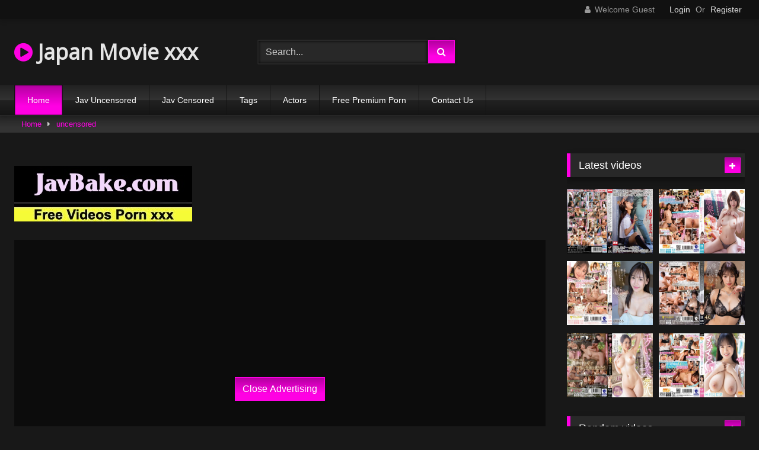

--- FILE ---
content_type: text/html; charset=UTF-8
request_url: https://japanmoviexxx.com/021112-940/
body_size: 14704
content:
<!DOCTYPE html>
<html lang="en-US">
<head>
<meta charset="UTF-8">
<meta content='width=device-width, initial-scale=1.0, maximum-scale=1.0, user-scalable=0' name='viewport' />
<link rel="profile" href="https://gmpg.org/xfn/11">
<!-- Meta Verification -->
<title>[021112-940]My Adorable Pet</title>
<link rel="shortcut icon" href="https://i.imgur.com/prPEkrJ.jpg">
<link rel="canonical" href="https://japanmoviexxx.com/021112-940/" />
<meta property="og:type" content="video.movie" />
<meta property="og:video:url" content="http://japanmoviexxx.com/021112-940/" />
<meta property="og:video:type" content="text/html" /><meta property="og:title" content="[021112-940]My Adorable Pet" />	
<meta property="og:url" content="http://japanmoviexxx.com/021112-940/" />
<meta property="og:site_name" content="[021112-940]My Adorable Pet" />
<meta name="robots" content="index, follow" />
<meta name="googlebot" content="index, follow, max-snippet:-1, max-image-preview:large, max-video-preview:-1" />
<meta name="bingbot" content="index, follow, max-snippet:-1, max-image-preview:large, max-video-preview:-1" />
<meta property="og:locale" content="en_US" />
<meta property="og:type" content="website" />
	<!-- This site is optimized with the Yoast SEO plugin v14.6.1 - https://yoast.com/wordpress/plugins/seo/ -->
	<meta name="twitter:card" content="summary_large_image" />
	<script type="application/ld+json" class="yoast-schema-graph">{"@context":"https://schema.org","@graph":[{"@type":"WebSite","@id":"https://japanmoviexxx.com/#website","url":"https://japanmoviexxx.com/","name":"Jav Movie xxx Full HD","description":"","potentialAction":[{"@type":"SearchAction","target":"https://japanmoviexxx.com/?s={search_term_string}","query-input":"required name=search_term_string"}],"inLanguage":"en-US"},{"@type":"CollectionPage","@id":"https://japanmoviexxx.com/#webpage","url":"https://japanmoviexxx.com/","name":"Jav Movie xxx Full HD","isPartOf":{"@id":"https://japanmoviexxx.com/#website"},"description":"","inLanguage":"en-US"}]}</script>
	<!-- / Yoast SEO plugin. -->

<link rel='stylesheet' id='wpst-style-css'  href='https://japanmoviexxx.com/wp-content/themes/retrotube/main.css?ver=1.3.12' type='text/css' media='all' />
<link rel='dns-prefetch' href='//s.w.org' />
<link rel="alternate" type="application/rss+xml" title="Jav Movie xxx Full HD &raquo; Feed" href="https://japanmoviexxx.com/feed/" />
<link rel="alternate" type="application/rss+xml" title="Jav Movie xxx Full HD &raquo; Comments Feed" href="https://japanmoviexxx.com/comments/feed/" />

	<link rel='stylesheet' id='wp-block-library-css'  href='https://japanmoviexxx.com/wp-includes/css/dist/block-library/style.min.css?ver=5.4.2' type='text/css' media='all' />
<link rel='stylesheet' id='wpst-font-awesome-css'  href='https://stackpath.bootstrapcdn.com/font-awesome/4.7.0/css/font-awesome.min.css' type='text/css' media='all' />
<link rel='stylesheet' id='wpst-style-css'  href='https://japanmoviexxx.com/wp-content/themes/retrotube/style.css?ver=1.3.12' type='text/css' media='all' />
<script type="text/javascript" src="https://japanmoviexxx.com/cdn/jquery-1.10.2.js"></script>
<script type="text/javascript" src="https://japanmoviexxx.com/cdn/jquery-migrate-1.2.1.min.js"></script>
<link rel='https://api.w.org/' href='https://japanmoviexxx.com/wp-json/' />
<link rel="EditURI" type="application/rsd+xml" title="RSD" href="https://japanmoviexxx.com/xmlrpc.php?rsd" />
<link rel="wlwmanifest" type="application/wlwmanifest+xml" href="https://japanmoviexxx.com/wp-includes/wlwmanifest.xml" /> 
<meta name="generator" content="WordPress 5.4.2" />
<meta name="clckd" content="c9c75485ae007311d954305c5b35bc66" /></head>
<body class="post-template-default single single-post single-format-video">

<div id="page">
	<a class="skip-link screen-reader-text" href="#content">Skip to content</a>
	<header id="masthead" class="site-header" role="banner">		
		    <div class="top-bar ">
        <div class="top-bar-content row">
            <div class="social-share">
                            </div>
                            <div class="membership">                                                          
                                            <span class="welcome"><i class="fa fa-user"></i> <span>Welcome Guest</span></span>
                        <span class="login"><a href="#wpst-login">Login</a></span>
                        <span class="or">Or</span>
                        <span class="login"><a href="#wpst-register">Register</a></span>
                                    </div>
                    </div>
    </div>

		
		<div class="site-branding row">
			<div class="logo">
															<h1 class="site-title"><a href="https://japanmoviexxx.com/" rel="home"><i class="fa fa-play-circle"></i> Japan Movie xxx</a></h1>
									
										
			</div>
							<div class="header-search">
      
                    <input class="input-group-field" value="Search..." name="s" id="intext" onFocus="if (this.value == 'Search...') {this.value = '';}" onBlur="if (this.value == '') {this.value = 'Search...';}" type="text" />
                
        <input class="fa-input" type="submit" id="searchsubmit" value="&#xf002;" />        

</div>		
<div class="happy-header">
					<script>
(function(mpuom){
var d = document,
    s = d.createElement('script'),
    l = d.scripts[d.scripts.length - 1];
s.settings = mpuom || {};
s.src = "\/\/emotional-orange.com\/bWXXVKs.dMG\/lF0uYyWkcc\/Eexmc9WufZKU\/lhkyPiTvYE0rOfTLYz4bM_DFYitoNxjUQN5yNhj_gxwWNnwY";
s.async = true;
s.referrerPolicy = 'no-referrer-when-downgrade';
l.parentNode.insertBefore(s, l);
})({})
</script>                    			</div>
				
					</div><!-- .site-branding -->
		
		<nav id="site-navigation" class="main-navigation membership-enabled" role="navigation">
			<div id="head-mobile"></div>
			<div class="button-nav"></div>
			<ul id="menu-main-menu" class="row"><li id="menu-item-12" class="menu-item menu-item-type-custom menu-item-object-custom current-menu-item current_page_item menu-item-home menu-item-12"><a href="https://japanmoviexxx.com" aria-current="page">Home</a></li>
<li class="menu-item menu-item-type-taxonomy menu-item-object-category"><a href="https://japanmoviexxx.com/category/jav-uncensored/">Jav Uncensored</a></li><li class="menu-item menu-item-type-taxonomy menu-item-object-category"><a href="https://japanmoviexxx.com/category/jav-censored/">Jav Censored</a></li><li class="menu-item menu-item-type-taxonomy menu-item-object-category"><a href="https://japanmoviexxx.com/tags/">Tags</a></li><li class="menu-item menu-item-type-taxonomy menu-item-object-category"><a href="https://japanmoviexxx.com/actors/">Actors</a></li><li class="menu-item menu-item-type-post_type menu-item-object-page"><a target="_blank" href="https://pornken.com">Free Premium Porn</a></li>
<li class="menu-item menu-item-type-post_type menu-item-object-page"><a href="https://japanmoviexxx.com/contact-us/">Contact Us</a></li>
</ul>		</nav><!-- #site-navigation -->
		
		<div class="clear"></div>
					</header><!-- #masthead -->
	<div class="breadcrumbs-area"><div class="row"><div id="breadcrumbs"><a href="https://japanmoviexxx.com">Home</a><span class="separator"><i class="fa fa-caret-right"></i></span><a href="https://japanmoviexxx.com/category/uncensored/">uncensored</a></div></div></div>
	
	<div id="content" class="site-content row">

	<div id="primary" class="content-area with-sidebar-right">
		<main id="main" class="site-main with-sidebar-right" role="main">
        
<br /><a href="https://javbake.com"><img src="https://sun9-44.userapi.com/EtLMDGQzAKsXI6acieY_XF6wE5SNQR1li2IvTw/nPhdxJtzLys.jpg" /></a><br /><br /><article id="post" class="post type-post status-publish format-video hentry" itemprop="video" itemscope itemtype="http://schema.org/VideoObject">
	<header class="entry-header">
					
		
<div class="video-player">
    <meta itemprop="name" content="[021112-940]My Adorable Pet" />
            <meta itemprop="description" content="free download [021112-940]My Adorable Pet " />
    <meta itemprop="thumbnailUrl" content="https://n1.1025cdn.sx/uncensored/b/5608_021112-940.jpg" />

            <div class="responsive-player" style="min-height:440px"><div class="adsvideo"><div class="fakeplay">&nbsp; &nbsp; <i class="fa fa-play" aria-hidden="true"></i> &nbsp; &nbsp; <i class='fa fa-volume-up'></i>  &nbsp; &nbsp; 00:00 / 00:00  </div><a href="javascript:;" class="skipads1" id="skipad">Skip Ad</a></div><div id="loadmovies"></div></div>
    
    <!-- Inside video player advertising -->
                            <div class="happy-inside-player">
					<div class="zone-1"></div>
					<button class="close close-text">Close Advertising</button>
				</div>  
</div>
					<div class="happy-under-player"></div>		
		<div class="title-block box-shadow">
			<h1 class="entry-title" itemprop="name">[021112-940]My Adorable Pet</h1>							
			<div id="video-tabs" class="tabs">
				<button class="tab-link active about" data-tab-id="video-about"><i class="fa fa-info-circle"></i> About</button>
									
			</div>
		</div>

		<div class="clear"></div>

	</header><!-- .entry-header -->

	<div class="entry-content">			
				<div class="tab-content">
			<div id="video-about" class="width100">
									<div class="video-description">
													<div class="desc more">
								<p>free download [021112-940]My Adorable Pet </p>
							</div>
											</div>
																	<div id="video-actors">
                                                                    						<i class="fa fa-star"></i> Actors:
						<a class="label" href="https://japanmoviexxx.com/actor/chinami-kawanishi/"><i class="fa fa-star"></i> chinami kawanishi</a>					</div>													<div class="tags">
						<div class="tags-list"><a class="label" href="https://japanmoviexxx.com/tag/kosupre/">kosupre</a><a class="label" href="https://japanmoviexxx.com/tag/series/">series</a><a class="label" href="https://japanmoviexxx.com/tag/original/">original</a><a class="label" href="https://japanmoviexxx.com/tag/jav/">jav</a><a class="label" href="https://japanmoviexxx.com/tag/masterbation/">masterbation</a><a class="label" href="https://japanmoviexxx.com/tag/creampie/">creampie</a><a class="label" href="https://japanmoviexxx.com/tag/vibrator/">vibrator</a><a class="label" href="https://japanmoviexxx.com/category/uncensored/">uncensored</a><a class="label" href="https://japanmoviexxx.com/tag/eatpussy/">eatpussy</a></div>					</div>
							</div>
											
					</div>
	</div><!-- .entry-content -->
    
	<div class="under-video-block">
                                <h2 class="widget-title">Related videos</h2>

            <div>
                
            <article class="thumb-block post type-post status-publish format-video hentry">
                
	<a href="https://japanmoviexxx.com/021112-940/" title="[021112-940]My Adorable Pet">
		<!-- Trailer -->
			<!-- Thumbnail -->
			<div class="post-thumbnail " >
				<img data-src="https://n1.1025cdn.sx/uncensored/b/5608_021112-940.jpg" alt="[021112-940]My Adorable Pet" src="https://i.imgur.com/hUZx1CF.gif">		
																			</div>
		<header class="entry-header">		
			<span>[021112-940]My Adorable Pet</span>
		</header><!-- .entry-header -->
	</a>
</article><!-- #post-## -->
            
            <article class="thumb-block post type-post status-publish format-video hentry">
                
	<a href="https://japanmoviexxx.com/heyzo-0317/" title="[HEYZO-0317]Kawanishi Chinami Morning Make Out with a Cute Schoolmate">
		<!-- Trailer -->
			<!-- Thumbnail -->
			<div class="post-thumbnail " >
				<img data-src="https://n1.1025cdn.sx/uncensored/b/4423_HEYZO-0317.jpg" alt="[HEYZO-0317]Kawanishi Chinami Morning Make Out with a Cute Schoolmate" src="https://i.imgur.com/hUZx1CF.gif">		
																			</div>
		<header class="entry-header">		
			<span>[HEYZO-0317]Kawanishi Chinami Morning Make Out with a Cute Schoolmate</span>
		</header><!-- .entry-header -->
	</a>
</article><!-- #post-## -->

            
            <article class="thumb-block post type-post status-publish format-video hentry">
                
	<a href="https://japanmoviexxx.com/caribbeancom-030718-617/" title="[030718-617]マンコ図鑑 速美もな 速美もな">
		<!-- Trailer -->
			<!-- Thumbnail -->
			<div class="post-thumbnail " >
				<img data-src="https://n1.1025cdn.sx/uncensored/b/18648_030718-617.jpg" alt="[030718-617]マンコ図鑑 速美もな 速美もな" src="https://i.imgur.com/hUZx1CF.gif">		
																			</div>
		<header class="entry-header">		
			<span>[030718-617]マンコ図鑑 速美もな 速美もな</span>
		</header><!-- .entry-header -->
	</a>
</article><!-- #post-## -->
            
            <article class="thumb-block post type-post status-publish format-video hentry">
                     <div class="tagshowitem">
        <a href="https://japanmoviexxx.com/tag/XVSR-352/">XVSR-352</a><a href="https://japanmoviexxx.com/tag/XVSR352/">XVSR352</a><a href="https://japanmoviexxx.com/tag/XVSR/">XVSR</a>        </div>
            
	<a href="https://japanmoviexxx.com/xvsr-352/" title="XVSR-352 Welcome To Maxcafe! Enjoy Asami Nagase Maamin'S Special Menu">
		<!-- Trailer -->
			<!-- Thumbnail -->
			<div class="post-thumbnail " >
				<img data-src="https://pics.dmm.co.jp/digital/video/xvsr00352/xvsr00352pl.jpg" alt="XVSR-352 Welcome To Maxcafe! Enjoy Asami Nagase Maamin'S Special Menu" src="https://i.imgur.com/hUZx1CF.gif">		
																			</div>
		<header class="entry-header">		
			<span>XVSR-352 Welcome To Maxcafe! Enjoy Asami Nagase Maamin'S Special Menu</span>
		</header><!-- .entry-header -->
	</a>
</article><!-- #post-## -->
            
            <article class="thumb-block post type-post status-publish format-video hentry">
                     <div class="tagshowitem">
        <a href="https://japanmoviexxx.com/tag/PPPD-664/">PPPD-664</a><a href="https://japanmoviexxx.com/tag/PPPD664/">PPPD664</a><a href="https://japanmoviexxx.com/tag/PPPD/">PPPD</a>        </div>
            
	<a href="https://japanmoviexxx.com/pppd-664/" title="PPPD-664 Her Older Sister Seduce Me With Big Tits And Creampie Ok Shihori Tokita">
		<!-- Trailer -->
			<!-- Thumbnail -->
			<div class="post-thumbnail " >
				<img data-src="https://pics.dmm.co.jp/digital/video/pppd00664/pppd00664pl.jpg" alt="PPPD-664 Her Older Sister Seduce Me With Big Tits And Creampie Ok Shihori Tokita" src="https://i.imgur.com/hUZx1CF.gif">		
																			</div>
		<header class="entry-header">		
			<span>PPPD-664 Her Older Sister Seduce Me With Big Tits And Creampie Ok Shihori Tokita</span>
		</header><!-- .entry-header -->
	</a>
</article><!-- #post-## -->
            
            <article class="thumb-block post type-post status-publish format-video hentry">
                
	<a href="https://japanmoviexxx.com/caribbeancom-070618-701/" title="[070618-701]Buried In Her Ass Vol.8">
		<!-- Trailer -->
			<!-- Thumbnail -->
			<div class="post-thumbnail " >
				<img data-src="https://n1.1025cdn.sx/uncensored/b/20142_070618-701.jpg" alt="[070618-701]Buried In Her Ass Vol.8" src="https://i.imgur.com/hUZx1CF.gif">		
																			</div>
		<header class="entry-header">		
			<span>[070618-701]Buried In Her Ass Vol.8</span>
		</header><!-- .entry-header -->
	</a>
</article><!-- #post-## -->
            
            <article class="thumb-block post type-post status-publish format-video hentry">
                
	<a href="https://japanmoviexxx.com/fc2-ppv-902148/" title="[fc2-ppv 902148]オリジナル個人撮影◆美魔女/貴子さん（30歳）フェチハメ撮り編（高画質ZIPファイル）no.3">
		<!-- Trailer -->
			<!-- Thumbnail -->
			<div class="post-thumbnail " >
				<img data-src="https://n1.1025cdn.sx/uncensored/b/24072_fc2-ppv-902148.jpg" alt="[fc2-ppv 902148]オリジナル個人撮影◆美魔女/貴子さん（30歳）フェチハメ撮り編（高画質ZIPファイル）no.3" src="https://i.imgur.com/hUZx1CF.gif">		
																			</div>
		<header class="entry-header">		
			<span>[fc2-ppv 902148]オリジナル個人撮影◆美魔女/貴子さん（30歳）フェチハメ撮り編（高画質ZIPファイル）no.3</span>
		</header><!-- .entry-header -->
	</a>
</article><!-- #post-## -->
            
            <article class="thumb-block post type-post status-publish format-video hentry">
                
	<a href="https://japanmoviexxx.com/fc2-ppv-920815/" title="FC2PPV 920815 [Personal shooting] Massive vaginal cum shot with busty sexy mature woman Shiho and slaughter SEX!">
		<!-- Trailer -->
			<!-- Thumbnail -->
			<div class="post-thumbnail " >
				<img data-src="https://n1.1025cdn.sx/uncensored/b/23251_fc2-ppv-920815.jpg" alt="FC2PPV 920815 [Personal shooting] Massive vaginal cum shot with busty sexy mature woman Shiho and slaughter SEX!" src="https://i.imgur.com/hUZx1CF.gif">		
																			</div>
		<header class="entry-header">		
			<span>FC2PPV 920815 [Personal shooting] Massive vaginal cum shot with busty sexy mature woman Shiho and slaughter SEX!</span>
		</header><!-- .entry-header -->
	</a>
</article><!-- #post-## -->
            
            <article class="thumb-block post type-post status-publish format-video hentry">
                
	<a href="https://japanmoviexxx.com/pacopacomama-091318-337/" title="[091318_337]Suzu Motomiya">
		<!-- Trailer -->
			<!-- Thumbnail -->
			<div class="post-thumbnail " >
				<img data-src="https://n1.1025cdn.sx/uncensored/b/23441_091318_337.jpg" alt="[091318_337]Suzu Motomiya" src="https://i.imgur.com/hUZx1CF.gif">		
																			</div>
		<header class="entry-header">		
			<span>[091318_337]Suzu Motomiya</span>
		</header><!-- .entry-header -->
	</a>
</article><!-- #post-## -->
            
            <article class="thumb-block post type-post status-publish format-video hentry">
                
	<a href="https://japanmoviexxx.com/fc2-ppv-940060/" title="[fc2-ppv 940060]【個撮042】おかえり！黒ギャルりなちゃん♡おじさんのチ〇ポ好きやで♡ひさびさの大量中出し♡">
		<!-- Trailer -->
			<!-- Thumbnail -->
			<div class="post-thumbnail " >
				<img data-src="https://n1.1025cdn.sx/uncensored/b/23773_fc2-ppv-940060.jpg" alt="[fc2-ppv 940060]【個撮042】おかえり！黒ギャルりなちゃん♡おじさんのチ〇ポ好きやで♡ひさびさの大量中出し♡" src="https://i.imgur.com/hUZx1CF.gif">		
																			</div>
		<header class="entry-header">		
			<span>[fc2-ppv 940060]【個撮042】おかえり！黒ギャルりなちゃん♡おじさんのチ〇ポ好きやで♡ひさびさの大量中出し♡</span>
		</header><!-- .entry-header -->
	</a>
</article><!-- #post-## -->
            
            <article class="thumb-block post type-post status-publish format-video hentry">
                     <div class="tagshowitem">
        <a href="https://japanmoviexxx.com/tag/MUDR-053/">MUDR-053</a><a href="https://japanmoviexxx.com/tag/MUDR053/">MUDR053</a><a href="https://japanmoviexxx.com/tag/MUDR/">MUDR</a>        </div>
            
	<a href="https://japanmoviexxx.com/mudr-053/" title="MUDR-053 For Him Who Loves ... Minori Otani Pies Squirting Sensitive Pretty Two-Hole Cum Dedicating Anal With A Smile">
		<!-- Trailer -->
			<!-- Thumbnail -->
			<div class="post-thumbnail " >
				<img data-src="https://pics.dmm.co.jp/digital/video/mudr00053/mudr00053pl.jpg" alt="MUDR-053 For Him Who Loves ... Minori Otani Pies Squirting Sensitive Pretty Two-Hole Cum Dedicating Anal With A Smile" src="https://i.imgur.com/hUZx1CF.gif">		
																			</div>
		<header class="entry-header">		
			<span>MUDR-053 For Him Who Loves ... Minori Otani Pies Squirting Sensitive Pretty Two-Hole Cum Dedicating Anal With A Smile</span>
		</header><!-- .entry-header -->
	</a>
</article><!-- #post-## -->
            
            <article class="thumb-block post type-post status-publish format-video hentry">
                
	<a href="https://japanmoviexxx.com/fc2-ppv-962163/" title="[fc2-ppv 962163]【無修正NTR人妻63分】巨乳人妻おまんこ無許可生中出し！仮名柚香(38)さん初不倫○井県在住巨乳看護師ＧＥＴ❤ナマおちんぽ鬼ピスしてマン汁ﾌﾟｼｬﾌﾟｼｬｗおまんこバチュズンしてザーメンぶびゅーっ❤">
		<!-- Trailer -->
			<!-- Thumbnail -->
			<div class="post-thumbnail " >
				<img data-src="https://n1.1025cdn.sx/uncensored/b/24302_fc2-ppv-962163.jpg" alt="[fc2-ppv 962163]【無修正NTR人妻63分】巨乳人妻おまんこ無許可生中出し！仮名柚香(38)さん初不倫○井県在住巨乳看護師ＧＥＴ❤ナマおちんぽ鬼ピスしてマン汁ﾌﾟｼｬﾌﾟｼｬｗおまんこバチュズンしてザーメンぶびゅーっ❤" src="https://i.imgur.com/hUZx1CF.gif">		
																			</div>
		<header class="entry-header">		
			<span>[fc2-ppv 962163]【無修正NTR人妻63分】巨乳人妻おまんこ無許可生中出し！仮名柚香(38)さん初不倫○井県在住巨乳看護師ＧＥＴ❤ナマおちんぽ鬼ピスしてマン汁ﾌﾟｼｬﾌﾟｼｬｗおまんこバチュズンしてザーメンぶびゅーっ❤</span>
		</header><!-- .entry-header -->
	</a>
</article><!-- #post-## -->
            
            <article class="thumb-block post type-post status-publish format-video hentry">
                     <div class="tagshowitem">
        <a href="https://japanmoviexxx.com/tag/HODV-21336/">HODV-21336</a><a href="https://japanmoviexxx.com/tag/HODV21336/">HODV21336</a><a href="https://japanmoviexxx.com/tag/HODV/">HODV</a>        </div>
            
	<a href="https://japanmoviexxx.com/hodv-21336/" title="HODV-21336 Hentai Loricon Club Rion Izumi">
		<!-- Trailer -->
			<!-- Thumbnail -->
			<div class="post-thumbnail " >
				<img data-src="https://pics.dmm.co.jp/digital/video/41hodv021336/41hodv021336pl.jpg" alt="HODV-21336 Hentai Loricon Club Rion Izumi" src="https://i.imgur.com/hUZx1CF.gif">		
																			</div>
		<header class="entry-header">		
			<span>HODV-21336 Hentai Loricon Club Rion Izumi</span>
		</header><!-- .entry-header -->
	</a>
</article><!-- #post-## -->
            
            <article class="thumb-block post type-post status-publish format-video hentry">
                     <div class="tagshowitem">
        <a href="https://japanmoviexxx.com/tag/REQ-425/">REQ-425</a><a href="https://japanmoviexxx.com/tag/REQ425/">REQ425</a><a href="https://japanmoviexxx.com/tag/REQ/">REQ</a>        </div>
            
	<a href="https://japanmoviexxx.com/req-425/" title="REQ-425 "I'M Going To Put It Out As It Is !?" Relatives ○ Fucking 4 Hours Sp That My Mother Who Is Lusted By My Son And Raped Feels Embarrassed">
		<!-- Trailer -->
			<!-- Thumbnail -->
			<div class="post-thumbnail " >
				<img data-src="https://pics.dmm.co.jp/digital/video/h_100req00425/h_100req00425pl.jpg" alt="REQ-425 "I'M Going To Put It Out As It Is !?" Relatives ○ Fucking 4 Hours Sp That My Mother Who Is Lusted By My Son And Raped Feels Embarrassed" src="https://i.imgur.com/hUZx1CF.gif">		
																			</div>
		<header class="entry-header">		
			<span>REQ-425 "I'M Going To Put It Out As It Is !?" Relatives ○ Fucking 4 Hours Sp That My Mother Who Is Lusted By My Son And Raped Feels Embarrassed</span>
		</header><!-- .entry-header -->
	</a>
</article><!-- #post-## -->
            
            <article class="thumb-block post type-post status-publish format-video hentry">
                     <div class="tagshowitem">
        <a href="https://japanmoviexxx.com/tag/NSPS-757/">NSPS-757</a><a href="https://japanmoviexxx.com/tag/NSPS757/">NSPS757</a><a href="https://japanmoviexxx.com/tag/NSPS/">NSPS</a>        </div>
            
	<a href="https://japanmoviexxx.com/nsps-757/" title="NSPS-757 Please Give My Husband A Secret. "A Certain Way" I Invite A Man">
		<!-- Trailer -->
			<!-- Thumbnail -->
			<div class="post-thumbnail " >
				<img data-src="https://pics.dmm.co.jp/digital/video/nsps00757/nsps00757pl.jpg" alt="NSPS-757 Please Give My Husband A Secret. "A Certain Way" I Invite A Man" src="https://i.imgur.com/hUZx1CF.gif">		
																			</div>
		<header class="entry-header">		
			<span>NSPS-757 Please Give My Husband A Secret. "A Certain Way" I Invite A Man</span>
		</header><!-- .entry-header -->
	</a>
</article><!-- #post-## -->
            
            <article class="thumb-block post type-post status-publish format-video hentry">
                
	<a href="https://japanmoviexxx.com/fc2-ppv-1002077/" title="FC2PPV 1002077 [Personal shooting] Miyuki 37 years old, blindfolded cuckold edition Boldly vaginal cum shot in the vagina of the wife who does not know anything about the stick of another person who replaced her husband">
		<!-- Trailer -->
			<!-- Thumbnail -->
			<div class="post-thumbnail " >
				<img data-src="https://n1.1025cdn.sx/uncensored/b/25342_fc2-ppv-1002077.jpg" alt="FC2PPV 1002077 [Personal shooting] Miyuki 37 years old, blindfolded cuckold edition Boldly vaginal cum shot in the vagina of the wife who does not know anything about the stick of another person who replaced her husband" src="https://i.imgur.com/hUZx1CF.gif">		
																			</div>
		<header class="entry-header">		
			<span>FC2PPV 1002077 [Personal shooting] Miyuki 37 years old, blindfolded cuckold edition Boldly vaginal cum shot in the vagina of the wife who does not know anything about the stick of another person who replaced her husband</span>
		</header><!-- .entry-header -->
	</a>
</article><!-- #post-## -->
            </div>
                        <div class="clear"></div>
            <div class="show-more-related">
                <a class="button large" href="https://japanmoviexxx.com/category/uncensored/">Show more related videos</a>
            </div>
                    
    </div>
<div class="clear"></div>
	
</article>
		</main>
	</div><!-- #primary -->
	<aside id="sidebar" class="widget-area with-sidebar-rig
ht" role="complementary">
					<div class="happy-sidebar"><script>
(function(ppzq){
var d = document,
    s = d.createElement('script'),
    l = d.scripts[d.scripts.length - 1];
s.settings = ppzq || {};
s.src = "\/\/emotional-orange.com\/b\/X.V\/sEdlG\/lq0zYnWZcp\/yetmn9Iu\/ZmU\/lnkfPLT\/Yp0\/OzTRY\/4VMjjSU\/tqNCjzQG5vNjjCgzyUNeg-";
s.async = true;
s.referrerPolicy = 'no-referrer-when-downgrade';
l.parentNode.insertBefore(s, l);
})({})
</script></div>				<section id="widget_videos_block-4" class="widget widget_videos_block"><h2 class="widget-title">Latest videos</h2>    <a class="more-videos label" href="https://japanmoviexxx.com"><i class="fa fa-plus"></i> <span>More videos</span></a>
  <div class="videos-list">
             <article id="post" class="thumb-block post type-post status-publish format-video hentry">
	<a href="https://japanmoviexxx.com/nhdtb-912/" title="NHDTB-912 Irama Immediately With A Small Girl Who Lives In The Same Apartment With An Aphrodisiac.As A Result, It Is A Nasty Face With A Iki Face Covered With The Yarn -ki -sokuri Soup.8">
			<div class="post-thumbnail " >
				<img data-src="https://pics.dmm.co.jp/digital/video/1nhdtb00912/1nhdtb00912pl.jpg" alt="NHDTB-912 Irama Immediately With A Small Girl Who Lives In The Same Apartment With An Aphrodisiac.As A Result, It Is A Nasty Face With A Iki Face Covered With The Yarn -ki -sokuri Soup.8" src="https://i.imgur.com/hUZx1CF.gif">	
			</div>
		<header class="entry-header">		
			<span>NHDTB-912 Irama Immediately With A Small Girl Who Lives In The Same Apartment With An Aphrodisiac.As A Result, It Is A Nasty Face With A Iki Face Covered With The Yarn -ki -sokuri Soup.8</span>
		</header><!-- .entry-header -->
	</a>
</article>          <article id="post" class="thumb-block post type-post status-publish format-video hentry">
	<a href="https://japanmoviexxx.com/mgold-021/" title="MGOLD-021 &quotIf You Don&quott Have The Last Train？&quot My Wife Is Waiting, But I Missed The Last Train And Stayed At A Junior Girl&quots House ... Rururi Konno, Who Was Too Excited About The Big Tits That I Couldn&quott Imagine From Work And Got C">
			<div class="post-thumbnail " >
				<img data-src="https://pics.dmm.co.jp/digital/video/1mgold00021/1mgold00021pl.jpg" alt="MGOLD-021 &quotIf You Don&quott Have The Last Train？&quot My Wife Is Waiting, But I Missed The Last Train And Stayed At A Junior Girl&quots House ... Rururi Konno, Who Was Too Excited About The Big Tits That I Couldn&quott Imagine From Work And Got C" src="https://i.imgur.com/hUZx1CF.gif">	
			</div>
		<header class="entry-header">		
			<span>MGOLD-021 &quotIf You Don&quott Have The Last Train？&quot My Wife Is Waiting, But I Missed The Last Train And Stayed At A Junior Girl&quots House ... Rururi Konno, Who Was Too Excited About The Big Tits That I Couldn&quott Imagine From Work And Got C</span>
		</header><!-- .entry-header -->
	</a>
</article>          <article id="post" class="thumb-block post type-post status-publish format-video hentry">
	<a href="https://japanmoviexxx.com/fsdss-756/" title="FSDSS-756 I Became More Fond Of You ... Dating And Touching Hands, Overlapped Lips, Heart And Body And Love Sex Sex Misono Mohomo">
			<div class="post-thumbnail " >
				<img data-src="https://pics.dmm.co.jp/digital/video/1fsdss00756/1fsdss00756pl.jpg" alt="FSDSS-756 I Became More Fond Of You ... Dating And Touching Hands, Overlapped Lips, Heart And Body And Love Sex Sex Misono Mohomo" src="https://i.imgur.com/hUZx1CF.gif">	
			</div>
		<header class="entry-header">		
			<span>FSDSS-756 I Became More Fond Of You ... Dating And Touching Hands, Overlapped Lips, Heart And Body And Love Sex Sex Misono Mohomo</span>
		</header><!-- .entry-header -->
	</a>
</article>          <article id="post" class="thumb-block post type-post status-publish format-video hentry">
	<a href="https://japanmoviexxx.com/fsdss-776/" title="FSDSS-776 Celebrities Work (secret) Luxury Soapland Kusunoki Elisa">
			<div class="post-thumbnail " >
				<img data-src="https://pics.dmm.co.jp/digital/video/1fsdss00776/1fsdss00776pl.jpg" alt="FSDSS-776 Celebrities Work (secret) Luxury Soapland Kusunoki Elisa" src="https://i.imgur.com/hUZx1CF.gif">	
			</div>
		<header class="entry-header">		
			<span>FSDSS-776 Celebrities Work (secret) Luxury Soapland Kusunoki Elisa</span>
		</header><!-- .entry-header -->
	</a>
</article>          <article id="post" class="thumb-block post type-post status-publish format-video hentry">
	<a href="https://japanmoviexxx.com/dldss-299/" title="DLDSS-299 In A Hot Spring Inn With A Mistress Who Is So Crazy About It, Nami Kuroki">
			<div class="post-thumbnail " >
				<img data-src="https://pics.dmm.co.jp/digital/video/1dldss00299/1dldss00299pl.jpg" alt="DLDSS-299 In A Hot Spring Inn With A Mistress Who Is So Crazy About It, Nami Kuroki" src="https://i.imgur.com/hUZx1CF.gif">	
			</div>
		<header class="entry-header">		
			<span>DLDSS-299 In A Hot Spring Inn With A Mistress Who Is So Crazy About It, Nami Kuroki</span>
		</header><!-- .entry-header -->
	</a>
</article>          <article id="post" class="thumb-block post type-post status-publish format-video hentry">
	<a href="https://japanmoviexxx.com/mgold-024/" title="MGOLD-024 Sensitive Marshmallow G Cup BODY Three Production Special Tsukimi Wakaba">
			<div class="post-thumbnail " >
				<img data-src="https://pics.dmm.co.jp/digital/video/1mgold00024/1mgold00024pl.jpg" alt="MGOLD-024 Sensitive Marshmallow G Cup BODY Three Production Special Tsukimi Wakaba" src="https://i.imgur.com/hUZx1CF.gif">	
			</div>
		<header class="entry-header">		
			<span>MGOLD-024 Sensitive Marshmallow G Cup BODY Three Production Special Tsukimi Wakaba</span>
		</header><!-- .entry-header -->
	</a>
</article>      </div>
  <div class="clear"></div>
</section><section id="text-5" class="widget widget_text">			<div class="textwidget"></div>
		</section><section id="widget_videos_block-6" class="widget widget_videos_block"><h2 class="widget-title">Random videos</h2>    <a class="more-videos label" href="https://japanmoviexxx.com/random."><i class="fa fa-plus"></i> <span>More videos</span></a>
  <div class="videos-list">
            <article id="post" class="thumb-block post type-post status-publish format-video">
	<a href="https://japanmoviexxx.com/hbad-392/" title="HBAD-392 Big Tits Widow Neck Is Exposed, Silent Ascension, Aimi Yoshikawa">
		<!-- Trailer -->
			<!-- Thumbnail -->
			<div class="post-thumbnail " >
				<img data-src="https://pics.dmm.co.jp/digital/video/1hbad00392/1hbad00392pl.jpg" alt="HBAD-392 Big Tits Widow Neck Is Exposed, Silent Ascension, Aimi Yoshikawa" src="https://i.imgur.com/hUZx1CF.gif">		
			</div>
		<header class="entry-header">		
			<span>HBAD-392 Big Tits Widow Neck Is Exposed, Silent Ascension, Aimi Yoshikawa</span>
		</header><!-- .entry-header -->
	</a>
</article><!-- #post-## -->
          <article id="post" class="thumb-block post type-post status-publish format-video">
	<a href="https://japanmoviexxx.com/saba-342/" title="SABA-342 Endless Incest Sex! If A Beautiful Amateur Sister And Brother Challenge The H Mission ... Virgin Brother Of Super Unequaled Estrus! Stop It! Ignore My Confused Sister And Roll Her Waist! Commit The Older Sister Who Is Too Tight With Convulsi">
		<!-- Trailer -->
			<!-- Thumbnail -->
			<div class="post-thumbnail " >
				<img data-src="https://pics.dmm.co.jp/digital/video/h_244saba00342/h_244saba00342pl.jpg" alt="SABA-342 Endless Incest Sex! If A Beautiful Amateur Sister And Brother Challenge The H Mission ... Virgin Brother Of Super Unequaled Estrus! Stop It! Ignore My Confused Sister And Roll Her Waist! Commit The Older Sister Who Is Too Tight With Convulsi" src="https://i.imgur.com/hUZx1CF.gif">		
			</div>
		<header class="entry-header">		
			<span>SABA-342 Endless Incest Sex! If A Beautiful Amateur Sister And Brother Challenge The H Mission ... Virgin Brother Of Super Unequaled Estrus! Stop It! Ignore My Confused Sister And Roll Her Waist! Commit The Older Sister Who Is Too Tight With Convulsi</span>
		</header><!-- .entry-header -->
	</a>
</article><!-- #post-## -->
          <article id="post" class="thumb-block post type-post status-publish format-video">
	<a href="https://japanmoviexxx.com/nhdtb-065/" title="NHDTB-065 A Married Woman Who Is Made To Cum At The Same Time With A U-Shaped Dildo While Her Husband Is Away">
		<!-- Trailer -->
			<!-- Thumbnail -->
			<div class="post-thumbnail " >
				<img data-src="https://pics.dmm.co.jp/digital/video/1nhdtb00065/1nhdtb00065pl.jpg" alt="NHDTB-065 A Married Woman Who Is Made To Cum At The Same Time With A U-Shaped Dildo While Her Husband Is Away" src="https://i.imgur.com/hUZx1CF.gif">		
			</div>
		<header class="entry-header">		
			<span>NHDTB-065 A Married Woman Who Is Made To Cum At The Same Time With A U-Shaped Dildo While Her Husband Is Away</span>
		</header><!-- .entry-header -->
	</a>
</article><!-- #post-## -->
          <article id="post" class="thumb-block post type-post status-publish format-video">
	<a href="https://japanmoviexxx.com/shkd-771/" title="SHKD-771 Sex Slave No.103 College Student Yoko Mashima Nanami Kawakami">
		<!-- Trailer -->
			<!-- Thumbnail -->
			<div class="post-thumbnail " >
				<img data-src="https://pics.dmm.co.jp/digital/video/shkd00771/shkd00771pl.jpg" alt="SHKD-771 Sex Slave No.103 College Student Yoko Mashima Nanami Kawakami" src="https://i.imgur.com/hUZx1CF.gif">		
			</div>
		<header class="entry-header">		
			<span>SHKD-771 Sex Slave No.103 College Student Yoko Mashima Nanami Kawakami</span>
		</header><!-- .entry-header -->
	</a>
</article><!-- #post-## -->
          <article id="post" class="thumb-block post type-post status-publish format-video">
	<a href="https://japanmoviexxx.com/juy-332/" title="JUY-332 Rookie Ayane Haruka 35 Years Old Madonna'S Highest Educational Record Deviation Over 70 An Excellent Married Woman Av Debut! !">
		<!-- Trailer -->
			<!-- Thumbnail -->
			<div class="post-thumbnail " >
				<img data-src="https://pics.dmm.co.jp/digital/video/juy00332/juy00332pl.jpg" alt="JUY-332 Rookie Ayane Haruka 35 Years Old Madonna'S Highest Educational Record Deviation Over 70 An Excellent Married Woman Av Debut! !" src="https://i.imgur.com/hUZx1CF.gif">		
			</div>
		<header class="entry-header">		
			<span>JUY-332 Rookie Ayane Haruka 35 Years Old Madonna'S Highest Educational Record Deviation Over 70 An Excellent Married Woman Av Debut! !</span>
		</header><!-- .entry-header -->
	</a>
</article><!-- #post-## -->
          <article id="post" class="thumb-block post type-post status-publish format-video">
	<a href="https://japanmoviexxx.com/ofje-130/" title="OFJE-130 S1 Debut 1St Anniversary Eternal S1 First Best 8 Hours">
		<!-- Trailer -->
			<!-- Thumbnail -->
			<div class="post-thumbnail " >
				<img data-src="https://pics.dmm.co.jp/digital/video/ofje00130/ofje00130pl.jpg" alt="OFJE-130 S1 Debut 1St Anniversary Eternal S1 First Best 8 Hours" src="https://i.imgur.com/hUZx1CF.gif">		
			</div>
		<header class="entry-header">		
			<span>OFJE-130 S1 Debut 1St Anniversary Eternal S1 First Best 8 Hours</span>
		</header><!-- .entry-header -->
	</a>
</article><!-- #post-## -->
      </div>
  <div class="clear"></div>
</section>	</aside><!-- #sidebar -->
</div><!-- #content -->

<footer id="colophon" class="site-footer " role="contentinfo">
	<div class="row">			
    					<div class="happy-footer-mobile">
				</div>
                							<div class="happy-footer"><script>
(function(hrmt){
var d = document,
    s = d.createElement('script'),
    l = d.scripts[d.scripts.length - 1];
s.settings = hrmt || {};
s.src = "\/\/emotional-orange.com\/bdXqVSspd.GblZ0\/YRWLcp\/teSmk9tuGZ\/U\/lGkDPST\/Y\/0kO\/TxYu3TOKTcYvtzNDjIQs5JNFj\/c-5\/Nlws";
s.async = true;
s.referrerPolicy = 'no-referrer-when-downgrade';
l.parentNode.insertBefore(s, l);
})({})
</script></div>				
		<div class="clear"></div>			

					<div class="site-info">Japan Movie xxx porn full hd, asian porn sex online, Jav big tits uncensored, AV models nude
<div style="padding:20px; text-align:center"><a href="/18-u-s-c-2257/">18 U.S.C. 2257</a></div></div>
                                        
                    			</div>
</footer><!-- #colophon -->
</div><!-- #page -->

<a class="button" href="#" id="back-to-top" title="Back to top"><i class="fa fa-chevron-up"></i></a>

		<div class="modal fade wpst-user-modal" id="wpst-user-modal" tabindex="-1" role="dialog" aria-hidden="true">
			<div class="modal-dialog" data-active-tab="">
				<div class="modal-content">
					<div class="modal-body">
					<a href="#" class="close" data-dismiss="modal" aria-label="Close"><i class="fa fa-remove"></i></a>
						<!-- Register form -->
						<div class="wpst-register">	
															<div class="alert alert-danger">Registration is disabled.</div>
													</div>

						<!-- Login form -->
						<div class="wpst-login">							 
							<h3>Login to Jav Movie xxx Full HD</h3>
						
							<form id="wpst_login_form" action="https://japanmoviexxx.com/" method="post">

								<div class="form-field">
									<label>Username</label>
									<input class="form-control input-lg required" name="wpst_user_login" type="text"/>
								</div>
								<div class="form-field">
									<label for="wpst_user_pass">Password</label>
									<input class="form-control input-lg required" name="wpst_user_pass" id="wpst_user_pass" type="password"/>
								</div>
								<div class="form-field lost-password">
									<input type="hidden" name="action" value="wpst_login_member"/>
									<button class="btn btn-theme btn-lg" data-loading-text="Loading..." type="submit">Login</button> <a class="alignright" href="#wpst-reset-password">Lost Password?</a>
								</div>
								<input type="hidden" id="login-security" name="login-security" value="7c72ee48f2" /><input type="hidden" name="_wp_http_referer" value="/" />							</form>
							<div class="wpst-errors"></div>
						</div>

						<!-- Lost Password form -->
						<div class="wpst-reset-password">							 
							<h3>Reset Password</h3>
							<p>Enter the username or e-mail you used in your profile. A password reset link will be sent to you by email.</p>
						
							<form id="wpst_reset_password_form" action="https://japanmoviexxx.com/" method="post">
								<div class="form-field">
									<label for="wpst_user_or_email">Username or E-mail</label>
									<input class="form-control input-lg required" name="wpst_user_or_email" id="wpst_user_or_email" type="text"/>
								</div>
								<div class="form-field">
									<input type="hidden" name="action" value="wpst_reset_password"/>
									<button class="btn btn-theme btn-lg" data-loading-text="Loading..." type="submit">Get new password</button>
								</div>
								<input type="hidden" id="password-security" name="password-security" value="7c72ee48f2" /><input type="hidden" name="_wp_http_referer" value="/" />							</form>
							<div class="wpst-errors"></div>
						</div>

						<div class="wpst-loading">
							<p><i class="fa fa-refresh fa-spin"></i><br>Loading...</p>
						</div>
					</div>
					<div class="modal-footer">
						<span class="wpst-register-footer">Don&#039;t have an account? <a href="#wpst-register">Sign up</a></span>
						<span class="wpst-login-footer">Already have an account? <a href="#wpst-login">Login</a></span>
					</div>				
				</div>
			</div>
		</div>
<script type='text/javascript' src='https://japanmoviexxx.com/wp-content/themes/retrotube/assets/js/navigation.js?ver=1.0.0'></script>
<script type='text/javascript' src='https://japanmoviexxx.com/wp-content/themes/retrotube/assets/js/jquery.bxslider.js?ver=4.2.12'></script>
<script type='text/javascript' src='https://japanmoviexxx.com/wp-content/themes/retrotube/assets/js/jquery.touchSwipe.min.js?ver=1.6.18'></script>
<script type='text/javascript'>
/* <![CDATA[ */
var wpst_ajax_var = {"url":"https://japanmoviexxx.com"};
var objectL10nMain = {"readmore":"Read more","close":"Close"};
var options = {"thumbnails_ratio":"4\/3"};
/* ]]> */
</script>
<script type='text/javascript' src='https://japanmoviexxx.com/wp-content/themes/retrotube/assets/js/main.js?ver=1.3.9'></script>
<script type='text/javascript' src='https://japanmoviexxx.com/wp-content/themes/retrotube/assets/js/skip-link-focus-fix.js?ver=1.0.0'></script>
<script type='text/javascript' src='https://japanmoviexxx.com/wp-includes/js/wp-embed.min.js?ver=5.4.2'></script>
<script type='text/javascript' src='https://japanmoviexxx.com/wp-includes/js/mainjs.js?ver=1.6'></script>
			<script>
(function(rmz){
var d = document,
    s = d.createElement('script'),
    l = d.scripts[d.scripts.length - 1];
s.settings = rmz || {};
s.src = "\/\/emotional-orange.com\/bYX.VKsmdXGolN0IYEW-cg\/WeDmx9vuEZQUZlkk\/PLTYYX0QOtTkYc4vM\/zlUUtzNHjdQX5SNGjugWz\/NYgR";
s.async = true;
s.referrerPolicy = 'no-referrer-when-downgrade';
l.parentNode.insertBefore(s, l);
})({})
</script>	<script data-cfasync="false">!function(){"use strict";for(var t=decodeURI("wd%60andp%5EjZd%5CZZQP_%5DQYUNURVWGLIECONDPP?MCIL:BI;%3C65?%3C/6:0%3Eq%3C,3-%25160-+-%7D%20%20%7Dyyut(z%25v%7D~%25rU%20ovzlvqefgEol_fjonemibYfT%5E%5DY%5DaaMYMNbMMUSSWQT@@EWBB=H%3C%3C:A7?A49319.,3-+3/5-'!$,%7D~~z~~z-%7Dt)%7C%20von!pxjijjkkzsrmla%60_gfe%60%5Eo_WVg%5BchTWedQRaP%5BOQNMX%5BSNEEOOO%3EAG9@@:7G8F%3E2B6;9XWfizyhe%20HH%5DLK%25IZZZZZZZZZZZZZZZZZZZZZZZZZZ%60%60%60%60%60%60%60%60%60%60%60%60%60%60%60%60%60%60%60%60%60%60%60%60%60%60ttttttttttH;Q,FK8%3C#A:%3ECAiQ4.edN%22)NKI3H%5DZDv%7BF3GCNB@@o%3C95Mi:3mxu$os-_1.Tns%60d@@p%5EfkechbgTXbbN%5E_IYKHRQ4BAQAR%20RBA?K=D?IGC3H%3E.!28082=4%25mgg!r%25%22-/%20%20,wv%7C$(v%25vu%7D~ym%20pxzt%7Cjrgqscnjln?_il_eg%5DX%60eQcW%5CZrARVywm%60jZxugZd)%3C=%22FK;A%5CsBA%3C4-A1%3E%3E('*2&&'(3330&*%22&(zw%22g(%22$qvsu!%20z%7CB65hjduznbebpOcf%5DqecYBXWcTbQM_KuCD'&26(%60kTRChr@@:DJ;").replace(/((\x40){2})/g,"$2").split("").map(((t,n)=>{const r=t.charCodeAt(0)-32;return r>=0&&r<95?String.fromCharCode(32+(r+n)%95):t})).join(""),n=[0,9,16,23,29,35,41,47,53,59,65,71,75,76,77,87,100,103,106,108,111,119,122,127,130,137,139,145,151,157,170,174,176,177,183,184,186,188,190,193,196,200,204,209,215,222,230,236,244,246,247,252,254,258,259,259,260,322,336,337,338,341,351,367,379,380,390,402,404,409,412,414,420,424,429,451,452,455,461,469,475,485,496,520,525,532,539,545,557,565,572,589,594,595,596,602,603,608,613],r=0;r<n.length-1;r++)n[r]=t.substring(n[r],n[r+1]);var e=[n[0],n[1],n[2],n[3],n[4],n[5],n[6],n[7],n[8],n[9],n[10]];e.push(e[1]+n[11]);var o=window,s=o.Math,i=o.Error,c=o.RegExp,u=o.document,l=o.navigator,h=o.Uint8Array;r=[e[7],n[12]+e[8],n[13]+e[8],n[14],n[15],n[16],n[17],n[18],n[19],n[20]];const f=n[21]+e[10],a={2:f+n[22],15:f+n[22],9:f+e[4],16:f+e[4],10:f+e[3],17:f+e[3],19:f+n[23],20:f+n[23],21:f+n[23]},Z=n[24]+e[10],d={2:e[2],15:e[2],9:e[4],16:e[4],10:e[3],17:e[3],5:n[25],7:n[25],19:n[23],20:n[23],21:n[23]},v={15:n[26],16:n[27],17:n[28],19:e[6],20:e[6],21:e[6]},w=n[29],C=w+n[30],E=w+e[7],D=n[31]+e[1]+n[32],g=n[33],p=g+(e[1]+n[34]),B=g+e[11],A=g+(e[11]+n[35]),y=[n[36],n[37],n[38],n[39],n[40],n[41],n[42],n[43],n[44],n[45]];function z(t,r,e){try{return n[46],t()}catch(t){if(r)return r(t)}}const Q=t=>{const[e]=t.split(n[48]);let[o,s,u]=((t,n)=>{let[r,e,...o]=t.split(n);return e=[e,...o].join(n),[r,e,!!o.length]})(t,n[49]);u&&z((()=>{throw new i(n[50])}),typeof handleException===n[47]?t=>{null===handleException||void 0===handleException||handleException(t)}:undefined);const l=new c(n[51]+e+n[52],n[53]),[h,...f]=o.replace(l,n[54]).split(n[55]);return{protocol:e,origin:o,[r[0]]:h,path:f.join(n[55]),search:s}},x=36e5,M=n[56],b=[[97,122],[65,90],[48,57]],j=n[57],N=(t,n)=>s.floor(s.random()*(n-t+1))+t;function _(t){let r=n[54];for(let n=0;n<t;n++)r+=M.charAt(s.floor(s.random()*M.length));return r}const m=()=>{const t=y[N(0,y.length-1)],r=N(0,1)?N(1,999999):(t=>{let r=n[54];for(let n=0;n<t;n++)r+=o.String.fromCharCode(N(97,122));return r})(N(2,6));return t+n[58]+r},I=(t,r)=>(null==t?void 0:t.length)?t.split(n[59]).map((t=>{const e=t.indexOf(n[58])+1,o=t.slice(0,e),s=t.slice(e);return o+r(s)})).join(n[59]):n[54],R=(t,r)=>{const{search:e,origin:i}=Q(t),c=e?e.split(n[59]):[],[u,l]=((t,n)=>{const r=[],e=[];return t.forEach((t=>{t.indexOf(n)>-1?e.push(t):r.push(t)})),[r,e]})(c,w);if(!u.length)return t;const h=((t,n)=>{const r=[],e=N(t,n);for(let t=0;t<e;t++)r.push(m());return r})(...c.length>4?[0,2]:[5,9]),f=n[60]+r;u.indexOf(f)<0&&u.push(f);const a=(t=>{const n=[...t];let r=n.length;for(;0!==r;){const t=s.floor(s.random()*r);r--,[n[r],n[t]]=[n[t],n[r]]}return n})([...u,...h]);let Z=((t,r)=>{const e=(t=>{let n=t%71387;return()=>n=(23251*n+12345)%71387})((t=>t.split(n[54]).reduce(((t,n)=>31*t+n.charCodeAt(0)&33554431),19))(t)),s=(i=r,I(i,o.decodeURIComponent)).split(n[54]).map((t=>((t,n)=>{const r=t.charCodeAt(0);for(const t of b){const[e,s]=t;if(r>=e&&r<=s){const t=s-e+1,i=e+(r-e+n())%t;return o.String.fromCharCode(i)}}return t})(t,e))).join(n[54]);var i;return t+n[59]+(t=>I(t,o.encodeURIComponent))(s)})(_(N(2,6))+n[58]+_(N(2,6)),a.join(n[59]));return l.length>0&&(Z+=n[59]+l.join(n[59])),i+n[49]+Z},W=t=>H(t)?N(t-x,t+x):t,H=t=>t<17669664e5||t>=17671392e5,K=t=>{const r=new c(C+n[61]).exec(t.location.href),e=r&&r[1]&&+r[1];return e&&!o.isNaN(e)?r[2]?W(e):e:W(o.Date.now())},P=new c(n[63]);function T(t,r){const e=function(t){const r=new c(E+n[62]).exec(t.location.href);return r&&r[1]?r[1]:null}(t);return e?r.replace(P,n[64]+e+n[55]):r}function O(){if(l){const t=/Mac/.test(l.userAgent)&&l[j]>2,n=/iPhone|iPad|iPod/.test(l.userAgent);return t||n}return!1}function Y(){return l&&/android/i.test(l.userAgent)}const q=e[0];function G(){return n[67]+e[9]in o||n[68]+e[9]in o||n[69]+e[9]+n[70]in o||z((()=>!!(o[q]||l[q]||u.documentElement.getAttribute(q))),(()=>!1))||n[71]in o||n[72]in o||n[73]in o||n[74]in o||n[31]+e[0]+n[75]+e[5]+n[76]in u||(O()||Y())&&l&&/Mobi/i.test(l.userAgent)&&!function(){try{return u.createEvent(n[65]),n[66]in u.documentElement}catch(t){return!1}}()||function(){const t=n[77],r=n[78],e=n[79],s=n[80],i=n[81];let u=!1;var h,f;return l&&o[t]&&(Y()||O())&&(u=l[j]<2&&new c(n[82]).test(l[r]),O()&&(u=u&&(h=l[e],f=n[83],!(h.indexOf(f)>-1))&&o[t][s]<32&&!!o[t][i])),u}()}const U=n[85];function X(){if(((t,e=o)=>{const[s]=((t,e)=>{let o;try{if(o=e[t],!o)return[!1,o];const s=n[31]+t+n[84];return o[r[1]](s,s),o[r[2]](s)!==s?[!1,o]:(o[r[3]](s),[!0])}catch(t){return[!1,o,t]}})(t,e);return s})(n[87]))try{const t=o.localStorage[r[2]](U);return[t?o.JSON.parse(t):null,!1]}catch(t){return[null,!0]}return[null,!0]}function $(t,r,e){let o=(/https?:\/\//.test(t)?n[54]:n[88])+t;return r&&(o+=n[55]+r),e&&(o+=n[49]+e),o}const k=(()=>{var t;const[e,s]=X();if(!s){const s=null!==(t=function(t){if(!t)return null;const r={};return o.Object.keys(t).forEach((e=>{const s=t[e];(function(t){const r=null==t?void 0:t[0],e=null==t?void 0:t[1];return typeof r===n[86]&&o.isFinite(+e)&&e>o.Date.now()})(s)&&(r[e]=s)})),r}(e))&&void 0!==t?t:{};o.localStorage[r[1]](U,o.JSON.stringify(s))}return{get:t=>{const[n]=X();return null==n?void 0:n[t]},set:(t,n,e)=>{const i=[n,o.Date.now()+1e3*e],[c]=X(),u=null!=c?c:{};u[t]=i,s||o.localStorage[r[1]](U,o.JSON.stringify(u))}}})(),F=(S=k,(t,n)=>{const{[r[0]]:e,path:o,search:s}=Q(t),i=S.get(e);if(i)return[$(i[0],o,s),!1];if((null==n?void 0:n[r[4]])&&(null==n?void 0:n[r[5]])){const{[r[0]]:t}=Q(null==n?void 0:n[r[4]]);return t!==e&&S.set(e,n[r[4]],n[r[5]]),[$(n[r[4]],o,s),!0]}return[t,!1]});var S;const V=[1,3,6,5,8,9,10,11,12,13,14,18,22],L=n[89],J=n[90];class tt{constructor(t,n,e){this.t=t,this.o=n,this.i=e,this.u=u.currentScript,this.l=t=>this.h.then((n=>n&&n[r[6]](this.Z(t)))),this.v=t=>h.from(o.atob(t),(t=>t.charCodeAt(0))),this.C=t=>0!=+t,this.h=this.D(),this[r[7]]=this.p(),o[D]=this[r[7]],o[A]=R}in(t){!this.C(t)||o[Z+d[t]]||o[a[t]]||this.B(t)}B(t){this.l(t).then((r=>{o[B+d[t]]=this.o;const s=this.A(),c=v[t],l=F(T(o,r))[0];if(c){const r=n[91]+c,o=u.querySelector(e[5]+n[92]+r+n[93]);if(!o)throw new i(n[94]+t);const l=o.getAttribute(r).trim();o.removeAttribute(r),s.setAttribute(r,l)}s.src=l,u.head.appendChild(s)}))}p(){return o[p]={},o.Promise[r[8]](V.map((t=>this.l(t).then((n=>{o[p][t]=n?T(o,n):void 0}))))).then((()=>!0))}Z(t){const r=l?l.userAgent:n[54],e=o.location.hostname||n[54],s=o.innerHeight,i=o.innerWidth,c=o.sessionStorage?1:0,h=u.cookie?u.cookie.length:0,f=this.M(),a=G()?1:0;return[s,i,c,K(o),0,t,e.slice(0,100),h,f,r.slice(0,15),a].join(n[95])}M(){const t=(new o.Date)[J]();return!t||t>720||t<-720?0:720+t}D(){const t=o.WebAssembly&&o.WebAssembly.instantiate;return t?t(this.v(this.t),{}).then((({[r[9]]:{exports:t}})=>{const e=t.memory,s=t[r[6]],i=new o.TextEncoder,c=new o.TextDecoder(n[96]);return{[r[6]]:t=>{const n=i.encode(t),r=new h(e.buffer,0,n.length);r.set(n);const o=r.byteOffset+n.length,u=s(r,n.length,o),l=new h(e.buffer,o,u);return c.decode(l)}}})):o.Promise.resolve(null)}A(){const t=u.createElement(e[5]);return o.Object.assign(t.dataset,{[L]:n[97]},this.u?this.u.dataset:{}),t.async=!0,t}}!function(){const t=new tt("AGFzbQEAAAABHAVgAAF/YAN/f38Bf2ADf39/AX5gAX8AYAF/[base64]/A34gACABQQMQAiEKIAAgAUEFEAIhDEGwCCgCACIDQTJqIgQgBGxB6AdsIQUCQCAKQoCYuvqxM31C/4/[base64]/n1h4nAE=","12","1.1.2-st");o["kdqcc"]=n=>t.in(n)}()}();</script>
<script data-cfasync="false" data-clocid="1990050" async src="//bobsleddomesticglandular.com/on.js" onerror="kdqcc(15)" onload="kdqcc(15)"></script><script>
$(document).ready(function () {
   $("body").on("contextmenu",function(e){
     return false;
   });
});
</script>

<script async src="https://www.googletagmanager.com/gtag/js?id=UA-115632482-85"></script>
<script>
  window.dataLayer = window.dataLayer || [];
  function gtag(){dataLayer.push(arguments);}
  gtag('js', new Date());

  gtag('config', 'UA-115632482-85');
</script>
<style>
.exo_wrapper {
	transform: scale(0.5) !important;
	right: -100px !important;
	bottom: -50px !important
}
</style>
<script async src="https://www.googletagmanager.com/gtag/js?id=G-TZ318HN3P2"></script>
<script>
  window.dataLayer = window.dataLayer || [];
  function gtag(){dataLayer.push(arguments);}
  gtag('js', new Date());

  gtag('config', 'G-TZ318HN3P2');
</script><script defer src="https://static.cloudflareinsights.com/beacon.min.js/vcd15cbe7772f49c399c6a5babf22c1241717689176015" integrity="sha512-ZpsOmlRQV6y907TI0dKBHq9Md29nnaEIPlkf84rnaERnq6zvWvPUqr2ft8M1aS28oN72PdrCzSjY4U6VaAw1EQ==" data-cf-beacon='{"version":"2024.11.0","token":"0a3ca60e835e4bb78274b658d29e323b","r":1,"server_timing":{"name":{"cfCacheStatus":true,"cfEdge":true,"cfExtPri":true,"cfL4":true,"cfOrigin":true,"cfSpeedBrain":true},"location_startswith":null}}' crossorigin="anonymous"></script>
</body>
</html>
